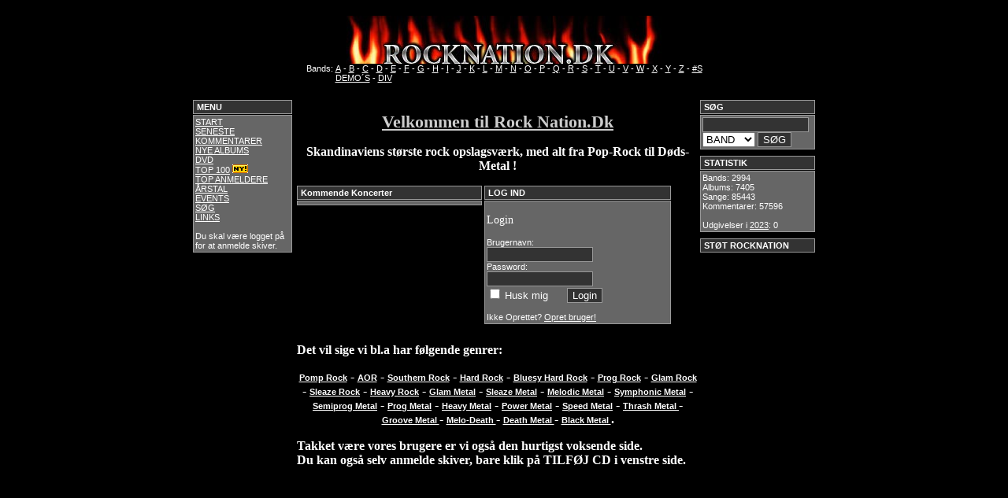

--- FILE ---
content_type: text/html; charset=ISO-8859-1
request_url: http://rocknation.dk/
body_size: 3000
content:
<!DOCTYPE HTML PUBLIC "-//W3C//DTD HTML 4.01 Transitional//EN" "http://www.w3.org/TR/html4/loose.dtd">
<html>
<head>
	<title>Rock Nation.dk</title>
	<meta http-equiv="Content-Type" content="text/html; charset=ISO-8859-1">
	<meta name="robots" content="all">
	<meta name="Title" content="Rock Nation.dk">
	<meta name="Description" content="HardRock, AOR, Metal og Glam anmeldelser.">
	<meta name="Keywords" content="rock, hard rock, aor, metal, musik, anmeldelser, hardrock, heavymetal, glam, glamrock, glam rock, covers, cd, cd covers, rock forum, rocknation, dk, ">
	<meta name="Robots" content="index,follow">
	<meta name="Revisit-after" content="5">
	<meta name="Author" content="-=MF=-">
	<meta name="Copyright" content="Rock Nation.Dk">
	<meta http-equiv="Content-language" content="dan">
	<meta name="DC.Title" content="Rock Nation.dk">
	<meta name="DC.Description" content="HardRock, AOR, Metal og Glam anmeldelser.">
	<meta name="DC.Subject" content="rock, hard rock, aor, metal, musik, anmeldelser, hardrock, heavymetal, glam, glamrock, glam rock, covers, cd, cd covers, rock forum, rocknation, dk, ">
	<meta name="DC.Creator" content="-=MF=-">
	<meta name="DC.Contributor" content="-=MP=- ">
	<meta name="DC.Rights" content="Rock Nation.Dk">
	<meta name="DC.Identifier" content="http://www.rocknation.dk">
	<meta name="DC.Publisher" content="-=MF=-">
	<link rel="schema.dc" href="http://purl.org/metadata/dublin_core_elements">
	<link rel="stylesheet" type="text/css" href="styles.css">
	<LINK REL="SHORTCUT ICON" HREF="http://www.rocknation.dk.dk/favicon.ico">
</head>
<script>
  (function(i,s,o,g,r,a,m){i['GoogleAnalyticsObject']=r;i[r]=i[r]||function(){
  (i[r].q=i[r].q||[]).push(arguments)},i[r].l=1*new Date();a=s.createElement(o),
  m=s.getElementsByTagName(o)[0];a.async=1;a.src=g;m.parentNode.insertBefore(a,m)
  })(window,document,'script','//www.google-analytics.com/analytics.js','ga');

  ga('create', 'UA-60055362-1', 'auto');
  ga('send', 'pageview');

</script>
<body>
		<div id="top">
			<div align="center">
	<BR>
	<img src="img/logo1.jpg" border="0" alt="www.rocknation.dk">
  <table cellspacing=0 cellpadding=0 border=0>
    <tr>
      <td valign="top">
		Bands:&nbsp;</td>
	  <td valign="top">
		<a href="?mainpage=alfabet.php&amp;page=A"> A</a> -
		<a href="?mainpage=alfabet.php&amp;page=B"> B</a> -
		<a href="?mainpage=alfabet.php&amp;page=C"> C</a> -
		<a href="?mainpage=alfabet.php&amp;page=D"> D</a> -
		<a href="?mainpage=alfabet.php&amp;page=E"> E</a> -
		<a href="?mainpage=alfabet.php&amp;page=F"> F</a> -
		<a href="?mainpage=alfabet.php&amp;page=G"> G</a> -
		<a href="?mainpage=alfabet.php&amp;page=H"> H</a> -
		<a href="?mainpage=alfabet.php&amp;page=I"> I</a> -
		<a href="?mainpage=alfabet.php&amp;page=J"> J</a> -
		<a href="?mainpage=alfabet.php&amp;page=K"> K</a> -
		<a href="?mainpage=alfabet.php&amp;page=L"> L</a> -
		<a href="?mainpage=alfabet.php&amp;page=M"> M</a> -
		<a href="?mainpage=alfabet.php&amp;page=N"> N</a> -
		<a href="?mainpage=alfabet.php&amp;page=O"> O</a> -
		<a href="?mainpage=alfabet.php&amp;page=P"> P</a> -
		<a href="?mainpage=alfabet.php&amp;page=Q"> Q</a> -
		<a href="?mainpage=alfabet.php&amp;page=R"> R</a> -
		<a href="?mainpage=alfabet.php&amp;page=S"> S</a> -
		<a href="?mainpage=alfabet.php&amp;page=T"> T</a> -
		<a href="?mainpage=alfabet.php&amp;page=U"> U</a> -
		<a href="?mainpage=alfabet.php&amp;page=V"> V</a> -
		<a href="?mainpage=alfabet.php&amp;page=W"> W</a> -
		<a href="?mainpage=alfabet.php&amp;page=X"> X</a> -
		<a href="?mainpage=alfabet.php&amp;page=Y"> Y</a> -
		<a href="?mainpage=alfabet.php&amp;page=Z"> Z</a> -
		<a href="?mainpage=alfabet.php&amp;page=nr"> #S</a><br />
		<a href="?mainpage=alfabet.php&amp;page=DEMO"> DEMO´S</a> - 
		<a href="?mainpage=alfabet.php&amp;page=DIV"> DIV</a>
	  </td>
	</tr>
    <tr>
      <td valign="top">
  </table>
</div>		</div>

		<div id="left">
			<div CLASS="header">MENU</div>
<div CLASS="content">
		<a href="?mainpage=welcome.php">START</a><BR>
		<!--<a href="?mainpage=news.php">SITE INFO</a><BR>-->
		<a href="?mainpage=new_comments.php">SENESTE KOMMENTARER</a><BR>
		<a href="?mainpage=new_albums.php">NYE ALBUMS</a><BR>
		<a href="?mainpage=dvd.php">DVD</a><BR>
		<!--<a href="http://www.hardrock1.webbyen.dk/" target="_blank">ROCK QUIZ</a> <img src="../img/ny.bmp" border="0"><BR>-->
		<a href="?mainpage=top100.php">TOP 100</a>  <img src="../img/ny.bmp" border="0"><BR>
		<a href="?mainpage=topanmeldere.php">TOP ANMELDERE</a><BR>
		<a href="?mainpage=udgivelseraar.php">ÅRSTAL </a><BR>
		<a href="?mainpage=events.php">EVENTS</a><BR>
		<!--<a href="?mainpage=koncert.php">KONCERT ANMELDELSER </a><BR>-->
		<!--<a href="?mainpage=interview.php">INTERVIEWS </a> <BR>-->
		<!--<a href="http://www.rockforum.dk" target="_blank">ROCKFORUM</a><BR>-->
		<a href="?mainpage=soening.php">SØG</a><BR>
		<a href="?mainpage=links.php"> LINKS</a><BR><BR>
		
		
				Du skal være logget på for at anmelde skiver.

</div>		</div>
		
		<div id="right">
			<div CLASS="header">SØG</div>
	<div CLASS="content">
	<form action="?mainpage=soge.php" method="post">	
	<input type="text" name="soegeord" size="15">
		<select size="1" name="valg">
			<option value="bands">BAND</option> 
			<option value="albums">ALBUM</option>
			<option value="songs">SANG</option>
			<!--<option value="deltagere">MEDLEM</option>--> 
		</select>
			<input type="submit" value="SØG"></form>		
	</div>



<div CLASS="header">STATISTIK</div>
<div CLASS="content">
	Bands:
	2994	<br />
	Albums:
	7405	<br />
	Sange:
	85443	<br />
	Kommentarer:
	57596	<br/><br />
	Udgivelser i <a href="?mainpage=year.php&page=2023">2023</a>:
	0	<br />
	
</div>

<div CLASS="header">STØT ROCKNATION</div>


<script async src="//pagead2.googlesyndication.com/pagead/js/adsbygoogle.js"></script>
<!-- Rigtbox -->
<ins class="adsbygoogle"
     style="display:inline-block;width:300px;height:600px"
     data-ad-client="ca-pub-1615416634816063"
     data-ad-slot="1586889630"></ins>
<script>
(adsbygoogle = window.adsbygoogle || []).push({});
</script>		</div>

		
				<div id="mainbox">
			<h1 align="center"><u>Velkommen til Rock Nation.Dk</u></h1>

<h3 align="center">Skandinaviens største rock opslagsværk, med alt fra Pop-Rock til Døds-Metal !</h3>


	




<!--LEFT-->
<div id="all_infobox">

<div id="songbox">
	<table width="100%" cellspacing="0" cellpadding="0" border="0">
	  <tr>
	    <td width="50%" valign="top">
			<div CLASS="header">Kommende Koncerter</div>
			<div CLASS="content">
		<table border="0" width="96%" cellspacing="0" cellpadding="0">

		</table>
			 
			</div>
		</td>
		<td width="4">&nbsp;</td>
		<td width="50%" valign="top">
		    <div CLASS="header">LOG IND</div>
			<div CLASS="content">
			  <table cellspacing=0 cellpadding=0 border=0>
			  
<!--	<p style="color:gold; font-size:16px;">-->
	

<p>Login</p>
<form action="process.php" method="POST">
<tr><td>Brugernavn:</td></tr>
<tr><td><input type="text" name="user" size="15" maxlength="20" value=""></td><td></td></tr>
<tr><td>Password:</td></tr>
<tr><td><input type="password" name="pass" size="15" maxlength="20" value=""></td><td></td></tr>
<tr><td colspan="2" align="left"><input type="checkbox" name="remember" >
<font size="2">Husk mig &nbsp;&nbsp;&nbsp;&nbsp;
<input type="hidden" name="sublogin" value="1">
<input type="submit" value="Login"></td></tr>
<tr><td colspan="2" align="left"><br>Ikke Oprettet? <a href="http://rocknation.dk/index.php?mainpage=register.php">Opret bruger!</a></td></tr>
</form>






				</table>
			</div>
		</td>
	  </tr>
	</table>
	</div id="songbox">
</div id="all_infobox">
	
<h3 align="left">Det vil sige vi bl.a har følgende genrer:</h3>

<h3 align="center">

<a href="?mainpage=genre.php&amp;page=Pomp Rock">Pomp Rock</a> - 
<a href="?mainpage=genre.php&amp;page=AOR">AOR</a> - 
<a href="?mainpage=genre.php&amp;page=Southern Rock">Southern Rock</a> - 
<a href="?mainpage=genre.php&amp;page=Hard Rock">Hard Rock</a> - 
<a href="?mainpage=genre.php&amp;page=Bluesy Hard Rock">Bluesy Hard Rock</a> - 
<a href="?mainpage=genre.php&amp;page=Prog Rock">Prog Rock</a> - 
<a href="?mainpage=genre.php&amp;page=Glam Rock">Glam Rock</a> - 
<a href="?mainpage=genre.php&amp;page=Sleaze Rock">Sleaze Rock</a> - 
<a href="?mainpage=genre.php&amp;page=Heavy Rock">Heavy Rock</a> - 
<a href="?mainpage=genre.php&amp;page=Glam Metal">Glam Metal</a> - 
<a href="?mainpage=genre.php&amp;page=Sleaze Metal">Sleaze Metal</a> - 
<a href="?mainpage=genre.php&amp;page=Melodic Metal">Melodic Metal</a> - 
<a href="?mainpage=genre.php&amp;page=Symphonic Metal">Symphonic Metal</a> - 
<a href="?mainpage=genre.php&amp;page=Semiprog Metal">Semiprog Metal</a> - 
<a href="?mainpage=genre.php&amp;page=Prog Metal">Prog Metal</a> - 
<a href="?mainpage=genre.php&amp;page=Heavy Metal">Heavy Metal</a> - 
<a href="?mainpage=genre.php&amp;page=Power Metal">Power Metal</a> - 
<a href="?mainpage=genre.php&amp;page=Speed Metal">Speed Metal</a> -
<a href="?mainpage=genre.php&amp;page=Thrash Metal">Thrash Metal </a> - 
<a href="?mainpage=genre.php&amp;page=GROOVE METAL">Groove Metal </a> - 
<a href="?mainpage=genre.php&amp;page=Melo-Death">Melo-Death </a> - 
<a href="?mainpage=genre.php&amp;page=Death Metal">Death Metal </a> - 
<a href="?mainpage=genre.php&amp;page=Black Metal">Black Metal </a>. </h3>

<h3 align="left">Takket være vores brugere er vi også den hurtigst voksende side.<br />
Du kan også selv anmelde skiver, bare klik på TILFØJ CD i venstre side.</h3>
	</div>

		<div id="left2">
					</div> 
</body>

</html>

--- FILE ---
content_type: text/html; charset=utf-8
request_url: https://www.google.com/recaptcha/api2/aframe
body_size: 263
content:
<!DOCTYPE HTML><html><head><meta http-equiv="content-type" content="text/html; charset=UTF-8"></head><body><script nonce="r0HgIjtUkNXcbyXLN1ebsg">/** Anti-fraud and anti-abuse applications only. See google.com/recaptcha */ try{var clients={'sodar':'https://pagead2.googlesyndication.com/pagead/sodar?'};window.addEventListener("message",function(a){try{if(a.source===window.parent){var b=JSON.parse(a.data);var c=clients[b['id']];if(c){var d=document.createElement('img');d.src=c+b['params']+'&rc='+(localStorage.getItem("rc::a")?sessionStorage.getItem("rc::b"):"");window.document.body.appendChild(d);sessionStorage.setItem("rc::e",parseInt(sessionStorage.getItem("rc::e")||0)+1);localStorage.setItem("rc::h",'1769117769186');}}}catch(b){}});window.parent.postMessage("_grecaptcha_ready", "*");}catch(b){}</script></body></html>